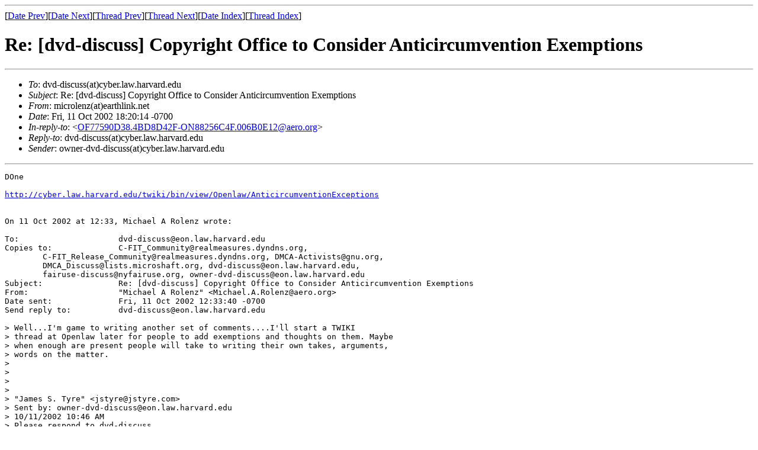

--- FILE ---
content_type: text/html
request_url: https://cyber.harvard.edu/archive/dvd-discuss/msg18406.html
body_size: 11992
content:
<!-- MHonArc v2.5.1 -->
<!--X-Subject: Re: [dvd&#45;discuss] Copyright Office to Consider Anticircumvention Exemptions -->
<!--X-From-R13: zvpebyramNrneguyvax.arg -->
<!--X-Date: Fri, 11 Oct 2002 21:20:21 &#45;0400 -->
<!--X-Message-Id: 3DA7165E.31795.1FC8E0@localhost -->
<!--X-Content-Type: text/plain -->
<!--X-Reference: OF77590D38.4BD8D42F&#45;ON88256C4F.006B0E12@aero.org -->
<!--X-Head-End-->
<!DOCTYPE HTML PUBLIC "-//W3C//DTD HTML//EN">
<html>
<head>
<title>Re: [dvd-discuss] Copyright Office to Consider Anticircumvention Exempti</title>
<link rev="made" href="mailto:microlenz@earthlink.net">
</head>
<body>
<!--X-Body-Begin-->
<!--X-User-Header-->
<!--X-User-Header-End-->
<!--X-TopPNI-->
<hr>
[<a href="msg18405.html">Date Prev</a>][<a href="msg18407.html">Date Next</a>][<a href="msg18392.html">Thread Prev</a>][<a href="msg18396.html">Thread Next</a>][<a href="maillist.html#18406">Date Index</a>][<a href="threads.html#18406">Thread Index</a>]
<!--X-TopPNI-End-->
<!--X-MsgBody-->
<!--X-Subject-Header-Begin-->
<h1>Re: [dvd-discuss] Copyright Office to Consider Anticircumvention Exemptions</h1>
<hr>
<!--X-Subject-Header-End-->
<!--X-Head-of-Message-->
<ul>
<li><em>To</em>: dvd-discuss(at)cyber.law.harvard.edu</li>
<li><em>Subject</em>: Re: [dvd-discuss] Copyright Office to Consider Anticircumvention Exemptions</li>
<li><em>From</em>: microlenz(at)earthlink.net</li>
<li><em>Date</em>: Fri, 11 Oct 2002 18:20:14 -0700</li>
<li><em>In-reply-to</em>: &lt;<a href="msg18392.html">OF77590D38.4BD8D42F-ON88256C4F.006B0E12@aero.org</a>&gt;</li>
<li><em>Reply-to</em>: dvd-discuss(at)cyber.law.harvard.edu</li>
<li><em>Sender</em>: owner-dvd-discuss(at)cyber.law.harvard.edu</li>
</ul>
<!--X-Head-of-Message-End-->
<!--X-Head-Body-Sep-Begin-->
<hr>
<!--X-Head-Body-Sep-End-->
<!--X-Body-of-Message-->
<pre>
DOne

<A  HREF="http://cyber.law.harvard.edu/twiki/bin/view/Openlaw/AnticircumventionExceptions">http://cyber.law.harvard.edu/twiki/bin/view/Openlaw/AnticircumventionExceptions</A>


On 11 Oct 2002 at 12:33, Michael A Rolenz wrote:

To:             	dvd-discuss@eon.law.harvard.edu
Copies to:      	C-FIT_Community@realmeasures.dyndns.org,
  	C-FIT_Release_Community@realmeasures.dyndns.org, DMCA-Activists@gnu.org,
  	DMCA_Discuss@lists.microshaft.org, dvd-discuss@eon.law.harvard.edu,
  	fairuse-discuss@nyfairuse.org, owner-dvd-discuss@eon.law.harvard.edu
Subject:        	Re: [dvd-discuss] Copyright Office to Consider Anticircumvention Exemptions
From:           	&quot;Michael A Rolenz&quot; &lt;Michael.A.Rolenz@aero.org&gt;
Date sent:      	Fri, 11 Oct 2002 12:33:40 -0700
Send reply to:  	dvd-discuss@eon.law.harvard.edu

&gt; Well...I'm game to writing another set of comments....I'll start a TWIKI 
&gt; thread at Openlaw later for people to add exemptions and thoughts on them. Maybe
&gt; when enough are present people will take to writing their own takes, arguments,
&gt; words on the matter.
&gt; 
&gt; 
&gt; 
&gt; 
&gt; &quot;James S. Tyre&quot; &lt;jstyre@jstyre.com&gt;
&gt; Sent by: owner-dvd-discuss@eon.law.harvard.edu
&gt; 10/11/2002 10:46 AM
&gt; Please respond to dvd-discuss
&gt; 
&gt; 
&gt;         To:     dvd-discuss@eon.law.harvard.edu,
&gt;         C-FIT_Community@realmeasures.dyndns.org, 
&gt; C-FIT_Release_Community@realmeasures.dyndns.org, 
&gt; fairuse-discuss@nyfairuse.org, DMCA_Discuss@lists.microshaft.org, 
&gt; DMCA-Activists@gnu.org
&gt;         cc:     dvd-discuss@eon.law.harvard.edu
&gt;         Subject:        Re: [dvd-discuss] Copyright Office to Consider
&gt;         Anticircumvention 
&gt; Exemptions
&gt; 
&gt; 
&gt; 1201(a)(1)(C) requires the LoC to engage in rulemaking every three years 
&gt; to 
&gt; determine whether certain classes should be exempted from the prohibition 
&gt; of 1201(a)(1).  This is the beginning of the second rulemaking round.  In 
&gt; the first, LoC made only two exemptions:
&gt; 
&gt;      &quot;(1) Compilations consisting of lists of websites blocked by
&gt; filtering software applications; and
&gt;      (2) Literary works, including computer programs and databases,
&gt; protected by access control mechanisms that fail to permit access
&gt; because of malfunction, damage or obsoleteness.&quot;
&gt; 
&gt; In this round, LoC will determine not only whether there should be any nex 
&gt; 
&gt; exemptions, but also whether the two exemptions from the last round should 
&gt; 
&gt; be continued, expanded, modified, abolished, etc.
&gt; 
&gt; At 01:11 PM 10/11/2002 -0400, Seth Johnson wrote:
&gt; 
&gt; &gt;(Not sure exactly what this is, or what to make of it, but
&gt; &gt;it appears the Copyright Office is entertaining input on
&gt; &gt;types of works that would be exempt from anticircumvention
&gt; &gt;rules.  From U.S. Copyright Office NewsNet Issue 171.  --
&gt; &gt;Seth)
&gt; &gt;
&gt; &gt;
&gt; &gt;-----Original Message-----
&gt; &gt;From: U.S. Copyright Office NewsNet
&gt; &gt;[<A  HREF="mailto:USCOPYRIGHT@loc.gov">mailto:USCOPYRIGHT@loc.gov</A>] On Behalf Of Copyright News
&gt; &gt;Sent: Friday, October 11, 2002 11:13 AM
&gt; &gt;To: USCOPYRIGHT@sun8.LOC.GOV
&gt; &gt;
&gt; &gt;
&gt; &gt;U.S. Copyright Office
&gt; &gt;NewsNet
&gt; &gt;October 11, 2002
&gt; &gt;Issue 171
&gt; &gt;
&gt; &gt;**********************************************************
&gt; &gt;For additional information, visit the Copyright Office
&gt; &gt;homepage at <A  HREF="http://www.copyright.gov">http://www.copyright.gov</A>
&gt; &gt;**********************************************************
&gt; &gt;
&gt; &gt;CONTENTS
&gt; &gt;
&gt; &gt;* News *
&gt; &gt;
&gt; &gt;      Federal Register
&gt; &gt;
&gt; &gt;The Copyright Office initiates its triennial rulemaking
&gt; &gt;proceeding on exemptions from the prohibition on
&gt; &gt;circumvention of technological measures that control access
&gt; &gt;to copyrighted works
&gt; &gt;
&gt; &gt;* Calendar *
&gt; &gt;* To Subscribe/Unsubscribe to NewsNet *
&gt; &gt;***************************************
&gt; &gt;* NEWS *
&gt; &gt;
&gt; &gt;-----------Federal Register------------------
&gt; &gt;
&gt; &gt;THE COPYRIGHT OFFICE INITIATES ITS TRIENNIAL RULEMAKING
&gt; &gt;PROCEEDING ON EXEMPTIONS FROM THE PROHIBITION ON
&gt; &gt;CIRCUMVENTION OF TECHNOLOGICAL MEASURES THAT CONTROL ACCESS
&gt; &gt;TO COPYRIGHTED WORKS
&gt; &gt;
&gt; &gt;The Copyright Office is initiating its triennial rulemaking
&gt; &gt;proceeding on exemptions from the prohibition on
&gt; &gt;circumvention of technological measures that control access
&gt; &gt;to copyrighted works.  The initial notice of inquiry will be
&gt; &gt;published in the Federal Register next week and is now
&gt; &gt;available by selecting &quot;Anticircumvention Rulemaking&quot; from
&gt; &gt;the Copyright Office website..
&gt; &gt;
&gt; &gt; &gt; <A  HREF="http://www.copyright.gov">http://www.copyright.gov</A>
&gt; &gt;
&gt; &gt;In this rulemaking, the initial round of comments, due
&gt; &gt;December 18, will be limited to comments proposing specific
&gt; &gt;classes of works to be exempted. In the second round of
&gt; &gt;comments, due February 19, 2003, persons who oppose or
&gt; &gt;support any exemptions proposed in the initial comments will
&gt; &gt;have the opportunity to respond to the proposals made in the
&gt; &gt;initial comments and to provide factual information and
&gt; &gt;legal argument addressing whether a proposed exemption
&gt; &gt;should be adopted.
&gt; &gt;
&gt; &gt;Requirements for the content of comments have changed since
&gt; &gt;the previous rulemaking, and those wishing to comment are
&gt; &gt;encouraged to file comments electronically through the
&gt; &gt;Copyright Office website.  For details go to
&gt; &gt;<A  HREF="http://www.copyright.gov/1201/comment_forms">http://www.copyright.gov/1201/comment_forms</A>
&gt; &gt;
&gt; &gt;Comments may be filed electronically through the Copyright
&gt; &gt;Office website beginning November 18, 2002.
&gt; &gt;
&gt; &gt;**********************************************************
&gt; &gt;
&gt; &gt;* CALENDAR *
&gt; &gt;
&gt; &gt;November 18: Beginning November 18, the initial round of
&gt; &gt;comments in the Copyright Office triennial rulemaking
&gt; &gt;proceeding on exemptions from the prohibition on
&gt; &gt;circumvention of technological measures that control access
&gt; &gt;to copyrighted works may be filed electronically through the
&gt; &gt;Copyright Office website. Comments will be limited to those
&gt; &gt;proposing specific classes of works to be exempted.
&gt; &gt;
&gt; &gt;December 18: Closing deadline for the initial round of
&gt; &gt;comments in the Copyright Office triennial rulemaking
&gt; &gt;proceeding on exemptions from the prohibition on
&gt; &gt;circumvention of technological measures that control access
&gt; &gt;to copyrighted works.  These comments will be limited to
&gt; &gt;those proposing specific classes of works to be exempted.
&gt; &gt;
&gt; &gt;February 19, 2003: Deadline for the second round of comments
&gt; &gt;in the Copyright Office triennial rulemaking proceeding on
&gt; &gt;exemptions from the prohibition on circumvention of
&gt; &gt;technological measures that control access to copyrighted
&gt; &gt;works.  Those who oppose or support any exemptions proposed
&gt; &gt;in the initial comments will have the opportunity to respond
&gt; &gt;to the proposals made in the initial comments and to provide
&gt; &gt;factual information and legal argument addressing whether a
&gt; &gt;proposed exemption should be adopted.
&gt; &gt;
&gt; &gt;**********************************************************
&gt; &gt;* TO SUBSCRIBE/UNSUBSCRIBE TO NEWSNET *
&gt; &gt;To subscribe or unsubscribe, fill in the Web form at
&gt; &gt;<A  HREF="http://www.copyright.gov/newsnet/subchange.html">http://www.copyright.gov/newsnet/subchange.html</A>
&gt; &gt;
&gt; &gt;or
&gt; &gt;
&gt; &gt;To subscribe,
&gt; &gt;send an email message to: LISTSERV@loc.gov
&gt; &gt;In the body of the message say: Subscribe USCopyright
&gt; &gt;To unsubscribe,
&gt; &gt;send an email message to: LISTSERV@loc.gov
&gt; &gt;In the body of the message say: Unsubscribe USCopyright
&gt; &gt;NewsNet editors request that suggestions or ideas about
&gt; &gt;content or other items be sent to copyinfo@loc.gov
&gt; 
&gt; 
&gt; --------------------------------------------------------------------
&gt; James S. Tyre                               <A  HREF="mailto:jstyre@jstyre.com">mailto:jstyre@jstyre.com</A>
&gt; Law Offices of James S. Tyre          310-839-4114/310-839-4602(fax)
&gt; 10736 Jefferson Blvd., #512               Culver City, CA 90230-4969
&gt; Co-founder, The Censorware Project             <A  HREF="http://censorware.net">http://censorware.net</A>
&gt; 
&gt; 
&gt; 
&gt; 


</pre>

<!--X-Body-of-Message-End-->
<!--X-MsgBody-End-->
<!--X-Follow-Ups-->
<hr>
<!--X-Follow-Ups-End-->
<!--X-References-->
<ul><li><strong>References</strong>:
<ul>
<li><strong><a name="18392" href="msg18392.html">Re: [dvd-discuss] Copyright Office to Consider Anticircumvention Exemptions</a></strong>
<ul><li><em>From:</em> &quot;Michael A Rolenz&quot; &lt;Michael.A.Rolenz@aero.org&gt;</li></ul></li>
</ul></li></ul>
<!--X-References-End-->
<!--X-BotPNI-->
<ul>
<li>Prev by Date:
<strong><a href="msg18405.html">Re: [dvd-discuss] O'Connor quoted at USA Today from Eldred oral argument</a></strong>
</li>
<li>Next by Date:
<strong><a href="msg18407.html">RE: [dvd-discuss] [OT] Money-where-your-mouth-is department</a></strong>
</li>
<li>Previous by thread:
<strong><a href="msg18392.html">Re: [dvd-discuss] Copyright Office to Consider Anticircumvention Exemptions</a></strong>
</li>
<li>Next by thread:
<strong><a href="msg18396.html">RE: [dvd-discuss] Copyright Office to Consider Anticircumvention Exemptions</a></strong>
</li>
<li>Index(es):
<ul>
<li><a href="maillist.html#18406"><strong>Date</strong></a></li>
<li><a href="threads.html#18406"><strong>Thread</strong></a></li>
</ul>
</li>
</ul>

<!--X-BotPNI-End-->
<!--X-User-Footer-->
<!--X-User-Footer-End-->
</body>
</html>
